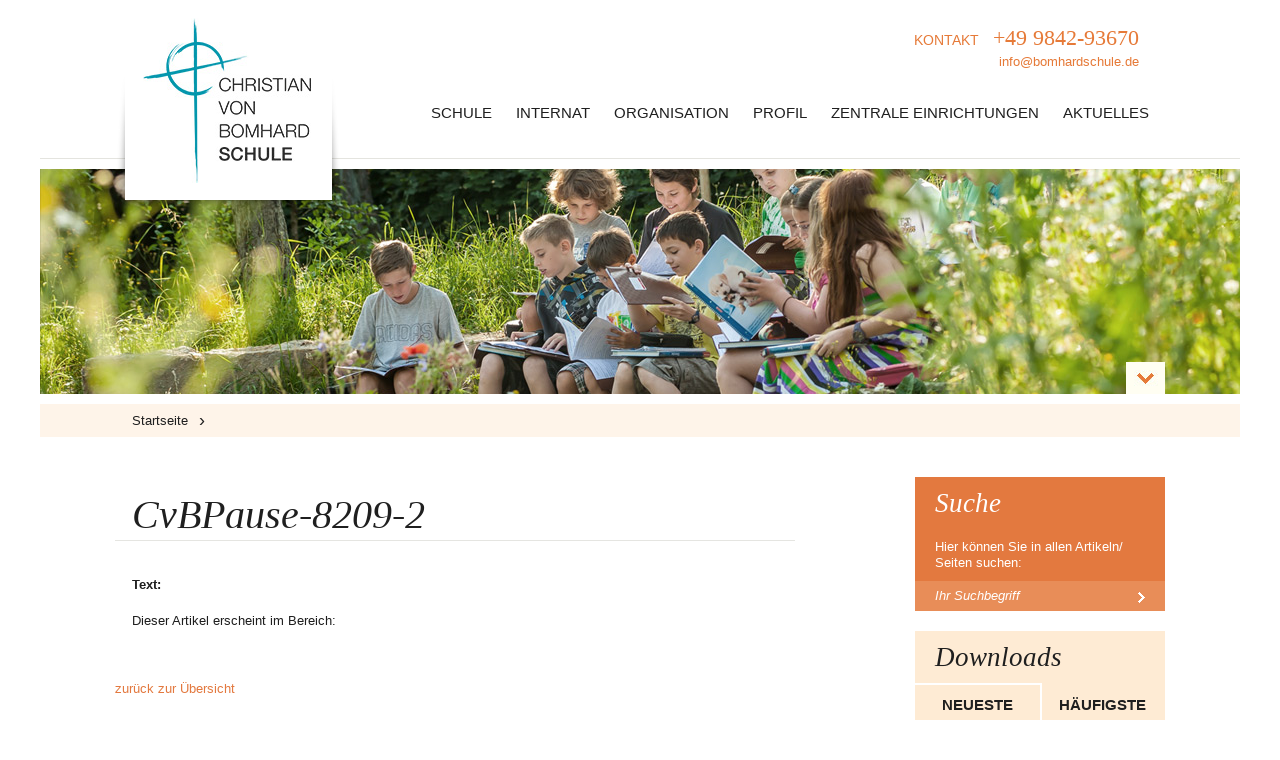

--- FILE ---
content_type: text/html; charset=UTF-8
request_url: https://www.bomhardschule.de/?attachment_id=3512
body_size: 10293
content:
<!DOCTYPE html PUBLIC "-//W3C//DTD XHTML 1.0 Transitional//EN" "http://www.w3.org/TR/xhtml1/DTD/xhtml1-transitional.dtd">
<html xmlns="http://www.w3.org/1999/xhtml">

<head>

	<meta http-equiv="Content-Type" content="text/html; charset=UTF-8" />
	<meta http-equiv="X-UA-Compatible" content="IE=EmulateIE7" />
	<meta name="viewport" content="width=device-width, initial-scale=1.0" />
	
	<meta name="description" content="" />
	<meta property="og:description" content="" /> 

	<title>CvBPause-8209-2 - Christian von Bomhard SchuleChristian von Bomhard Schule</title>

	<link href="https://www.bomhardschule.de/favicon.ico" rel="shortcut icon" type="image/icon" />
	<link rel="icon" href="https://www.bomhardschule.de/favicon.ico" type="image/icon" />
	
		<link href="https://www.bomhardschule.de/wp-content/themes/www.bomhardschule.de/css/style.css?v=3" rel="stylesheet" type="text/css" media="screen" />
		
	<meta name='robots' content='index, follow, max-image-preview:large, max-snippet:-1, max-video-preview:-1' />
	<style>img:is([sizes="auto" i], [sizes^="auto," i]) { contain-intrinsic-size: 3000px 1500px }</style>
	
	<!-- This site is optimized with the Yoast SEO plugin v26.7 - https://yoast.com/wordpress/plugins/seo/ -->
	<link rel="canonical" href="https://www.bomhardschule.de/" />
	<meta property="og:locale" content="de_DE" />
	<meta property="og:type" content="article" />
	<meta property="og:title" content="CvBPause-8209-2 - Christian von Bomhard Schule" />
	<meta property="og:url" content="https://www.bomhardschule.de/" />
	<meta property="og:site_name" content="Christian von Bomhard Schule" />
	<meta property="og:image" content="https://www.bomhardschule.de" />
	<meta property="og:image:width" content="1024" />
	<meta property="og:image:height" content="536" />
	<meta property="og:image:type" content="image/jpeg" />
	<script type="application/ld+json" class="yoast-schema-graph">{"@context":"https://schema.org","@graph":[{"@type":"WebPage","@id":"https://www.bomhardschule.de/","url":"https://www.bomhardschule.de/","name":"CvBPause-8209-2 - Christian von Bomhard Schule","isPartOf":{"@id":"https://www.bomhardschule.de/#website"},"primaryImageOfPage":{"@id":"https://www.bomhardschule.de/#primaryimage"},"image":{"@id":"https://www.bomhardschule.de/#primaryimage"},"thumbnailUrl":"https://www.bomhardschule.de/wp-content/uploads/CvBPause-8209-2.jpg","datePublished":"2016-04-17T16:32:01+00:00","breadcrumb":{"@id":"https://www.bomhardschule.de/#breadcrumb"},"inLanguage":"de","potentialAction":[{"@type":"ReadAction","target":["https://www.bomhardschule.de/"]}]},{"@type":"ImageObject","inLanguage":"de","@id":"https://www.bomhardschule.de/#primaryimage","url":"https://www.bomhardschule.de/wp-content/uploads/CvBPause-8209-2.jpg","contentUrl":"https://www.bomhardschule.de/wp-content/uploads/CvBPause-8209-2.jpg","width":4256,"height":2229},{"@type":"BreadcrumbList","@id":"https://www.bomhardschule.de/#breadcrumb","itemListElement":[{"@type":"ListItem","position":1,"name":"Home","item":"https://www.bomhardschule.de/"},{"@type":"ListItem","position":2,"name":"CvBPause-8209-2"}]},{"@type":"WebSite","@id":"https://www.bomhardschule.de/#website","url":"https://www.bomhardschule.de/","name":"Christian von Bomhard Schule","description":"","potentialAction":[{"@type":"SearchAction","target":{"@type":"EntryPoint","urlTemplate":"https://www.bomhardschule.de/?s={search_term_string}"},"query-input":{"@type":"PropertyValueSpecification","valueRequired":true,"valueName":"search_term_string"}}],"inLanguage":"de"}]}</script>
	<!-- / Yoast SEO plugin. -->


<link rel="alternate" type="application/rss+xml" title="Christian von Bomhard Schule &raquo; CvBPause-8209-2 Kommentar-Feed" href="https://www.bomhardschule.de/?attachment_id=3512/feed/" />
<script type="text/javascript">
/* <![CDATA[ */
window._wpemojiSettings = {"baseUrl":"https:\/\/s.w.org\/images\/core\/emoji\/15.1.0\/72x72\/","ext":".png","svgUrl":"https:\/\/s.w.org\/images\/core\/emoji\/15.1.0\/svg\/","svgExt":".svg","source":{"concatemoji":"https:\/\/www.bomhardschule.de\/wp-includes\/js\/wp-emoji-release.min.js?ver=6.8.1"}};
/*! This file is auto-generated */
!function(i,n){var o,s,e;function c(e){try{var t={supportTests:e,timestamp:(new Date).valueOf()};sessionStorage.setItem(o,JSON.stringify(t))}catch(e){}}function p(e,t,n){e.clearRect(0,0,e.canvas.width,e.canvas.height),e.fillText(t,0,0);var t=new Uint32Array(e.getImageData(0,0,e.canvas.width,e.canvas.height).data),r=(e.clearRect(0,0,e.canvas.width,e.canvas.height),e.fillText(n,0,0),new Uint32Array(e.getImageData(0,0,e.canvas.width,e.canvas.height).data));return t.every(function(e,t){return e===r[t]})}function u(e,t,n){switch(t){case"flag":return n(e,"\ud83c\udff3\ufe0f\u200d\u26a7\ufe0f","\ud83c\udff3\ufe0f\u200b\u26a7\ufe0f")?!1:!n(e,"\ud83c\uddfa\ud83c\uddf3","\ud83c\uddfa\u200b\ud83c\uddf3")&&!n(e,"\ud83c\udff4\udb40\udc67\udb40\udc62\udb40\udc65\udb40\udc6e\udb40\udc67\udb40\udc7f","\ud83c\udff4\u200b\udb40\udc67\u200b\udb40\udc62\u200b\udb40\udc65\u200b\udb40\udc6e\u200b\udb40\udc67\u200b\udb40\udc7f");case"emoji":return!n(e,"\ud83d\udc26\u200d\ud83d\udd25","\ud83d\udc26\u200b\ud83d\udd25")}return!1}function f(e,t,n){var r="undefined"!=typeof WorkerGlobalScope&&self instanceof WorkerGlobalScope?new OffscreenCanvas(300,150):i.createElement("canvas"),a=r.getContext("2d",{willReadFrequently:!0}),o=(a.textBaseline="top",a.font="600 32px Arial",{});return e.forEach(function(e){o[e]=t(a,e,n)}),o}function t(e){var t=i.createElement("script");t.src=e,t.defer=!0,i.head.appendChild(t)}"undefined"!=typeof Promise&&(o="wpEmojiSettingsSupports",s=["flag","emoji"],n.supports={everything:!0,everythingExceptFlag:!0},e=new Promise(function(e){i.addEventListener("DOMContentLoaded",e,{once:!0})}),new Promise(function(t){var n=function(){try{var e=JSON.parse(sessionStorage.getItem(o));if("object"==typeof e&&"number"==typeof e.timestamp&&(new Date).valueOf()<e.timestamp+604800&&"object"==typeof e.supportTests)return e.supportTests}catch(e){}return null}();if(!n){if("undefined"!=typeof Worker&&"undefined"!=typeof OffscreenCanvas&&"undefined"!=typeof URL&&URL.createObjectURL&&"undefined"!=typeof Blob)try{var e="postMessage("+f.toString()+"("+[JSON.stringify(s),u.toString(),p.toString()].join(",")+"));",r=new Blob([e],{type:"text/javascript"}),a=new Worker(URL.createObjectURL(r),{name:"wpTestEmojiSupports"});return void(a.onmessage=function(e){c(n=e.data),a.terminate(),t(n)})}catch(e){}c(n=f(s,u,p))}t(n)}).then(function(e){for(var t in e)n.supports[t]=e[t],n.supports.everything=n.supports.everything&&n.supports[t],"flag"!==t&&(n.supports.everythingExceptFlag=n.supports.everythingExceptFlag&&n.supports[t]);n.supports.everythingExceptFlag=n.supports.everythingExceptFlag&&!n.supports.flag,n.DOMReady=!1,n.readyCallback=function(){n.DOMReady=!0}}).then(function(){return e}).then(function(){var e;n.supports.everything||(n.readyCallback(),(e=n.source||{}).concatemoji?t(e.concatemoji):e.wpemoji&&e.twemoji&&(t(e.twemoji),t(e.wpemoji)))}))}((window,document),window._wpemojiSettings);
/* ]]> */
</script>
<style id='wp-emoji-styles-inline-css' type='text/css'>

	img.wp-smiley, img.emoji {
		display: inline !important;
		border: none !important;
		box-shadow: none !important;
		height: 1em !important;
		width: 1em !important;
		margin: 0 0.07em !important;
		vertical-align: -0.1em !important;
		background: none !important;
		padding: 0 !important;
	}
</style>
<link rel='stylesheet' id='wp-block-library-css' href='https://www.bomhardschule.de/wp-includes/css/dist/block-library/style.min.css?ver=6.8.1' type='text/css' media='all' />
<style id='classic-theme-styles-inline-css' type='text/css'>
/*! This file is auto-generated */
.wp-block-button__link{color:#fff;background-color:#32373c;border-radius:9999px;box-shadow:none;text-decoration:none;padding:calc(.667em + 2px) calc(1.333em + 2px);font-size:1.125em}.wp-block-file__button{background:#32373c;color:#fff;text-decoration:none}
</style>
<style id='global-styles-inline-css' type='text/css'>
:root{--wp--preset--aspect-ratio--square: 1;--wp--preset--aspect-ratio--4-3: 4/3;--wp--preset--aspect-ratio--3-4: 3/4;--wp--preset--aspect-ratio--3-2: 3/2;--wp--preset--aspect-ratio--2-3: 2/3;--wp--preset--aspect-ratio--16-9: 16/9;--wp--preset--aspect-ratio--9-16: 9/16;--wp--preset--color--black: #000000;--wp--preset--color--cyan-bluish-gray: #abb8c3;--wp--preset--color--white: #ffffff;--wp--preset--color--pale-pink: #f78da7;--wp--preset--color--vivid-red: #cf2e2e;--wp--preset--color--luminous-vivid-orange: #ff6900;--wp--preset--color--luminous-vivid-amber: #fcb900;--wp--preset--color--light-green-cyan: #7bdcb5;--wp--preset--color--vivid-green-cyan: #00d084;--wp--preset--color--pale-cyan-blue: #8ed1fc;--wp--preset--color--vivid-cyan-blue: #0693e3;--wp--preset--color--vivid-purple: #9b51e0;--wp--preset--gradient--vivid-cyan-blue-to-vivid-purple: linear-gradient(135deg,rgba(6,147,227,1) 0%,rgb(155,81,224) 100%);--wp--preset--gradient--light-green-cyan-to-vivid-green-cyan: linear-gradient(135deg,rgb(122,220,180) 0%,rgb(0,208,130) 100%);--wp--preset--gradient--luminous-vivid-amber-to-luminous-vivid-orange: linear-gradient(135deg,rgba(252,185,0,1) 0%,rgba(255,105,0,1) 100%);--wp--preset--gradient--luminous-vivid-orange-to-vivid-red: linear-gradient(135deg,rgba(255,105,0,1) 0%,rgb(207,46,46) 100%);--wp--preset--gradient--very-light-gray-to-cyan-bluish-gray: linear-gradient(135deg,rgb(238,238,238) 0%,rgb(169,184,195) 100%);--wp--preset--gradient--cool-to-warm-spectrum: linear-gradient(135deg,rgb(74,234,220) 0%,rgb(151,120,209) 20%,rgb(207,42,186) 40%,rgb(238,44,130) 60%,rgb(251,105,98) 80%,rgb(254,248,76) 100%);--wp--preset--gradient--blush-light-purple: linear-gradient(135deg,rgb(255,206,236) 0%,rgb(152,150,240) 100%);--wp--preset--gradient--blush-bordeaux: linear-gradient(135deg,rgb(254,205,165) 0%,rgb(254,45,45) 50%,rgb(107,0,62) 100%);--wp--preset--gradient--luminous-dusk: linear-gradient(135deg,rgb(255,203,112) 0%,rgb(199,81,192) 50%,rgb(65,88,208) 100%);--wp--preset--gradient--pale-ocean: linear-gradient(135deg,rgb(255,245,203) 0%,rgb(182,227,212) 50%,rgb(51,167,181) 100%);--wp--preset--gradient--electric-grass: linear-gradient(135deg,rgb(202,248,128) 0%,rgb(113,206,126) 100%);--wp--preset--gradient--midnight: linear-gradient(135deg,rgb(2,3,129) 0%,rgb(40,116,252) 100%);--wp--preset--font-size--small: 13px;--wp--preset--font-size--medium: 20px;--wp--preset--font-size--large: 36px;--wp--preset--font-size--x-large: 42px;--wp--preset--spacing--20: 0.44rem;--wp--preset--spacing--30: 0.67rem;--wp--preset--spacing--40: 1rem;--wp--preset--spacing--50: 1.5rem;--wp--preset--spacing--60: 2.25rem;--wp--preset--spacing--70: 3.38rem;--wp--preset--spacing--80: 5.06rem;--wp--preset--shadow--natural: 6px 6px 9px rgba(0, 0, 0, 0.2);--wp--preset--shadow--deep: 12px 12px 50px rgba(0, 0, 0, 0.4);--wp--preset--shadow--sharp: 6px 6px 0px rgba(0, 0, 0, 0.2);--wp--preset--shadow--outlined: 6px 6px 0px -3px rgba(255, 255, 255, 1), 6px 6px rgba(0, 0, 0, 1);--wp--preset--shadow--crisp: 6px 6px 0px rgba(0, 0, 0, 1);}:where(.is-layout-flex){gap: 0.5em;}:where(.is-layout-grid){gap: 0.5em;}body .is-layout-flex{display: flex;}.is-layout-flex{flex-wrap: wrap;align-items: center;}.is-layout-flex > :is(*, div){margin: 0;}body .is-layout-grid{display: grid;}.is-layout-grid > :is(*, div){margin: 0;}:where(.wp-block-columns.is-layout-flex){gap: 2em;}:where(.wp-block-columns.is-layout-grid){gap: 2em;}:where(.wp-block-post-template.is-layout-flex){gap: 1.25em;}:where(.wp-block-post-template.is-layout-grid){gap: 1.25em;}.has-black-color{color: var(--wp--preset--color--black) !important;}.has-cyan-bluish-gray-color{color: var(--wp--preset--color--cyan-bluish-gray) !important;}.has-white-color{color: var(--wp--preset--color--white) !important;}.has-pale-pink-color{color: var(--wp--preset--color--pale-pink) !important;}.has-vivid-red-color{color: var(--wp--preset--color--vivid-red) !important;}.has-luminous-vivid-orange-color{color: var(--wp--preset--color--luminous-vivid-orange) !important;}.has-luminous-vivid-amber-color{color: var(--wp--preset--color--luminous-vivid-amber) !important;}.has-light-green-cyan-color{color: var(--wp--preset--color--light-green-cyan) !important;}.has-vivid-green-cyan-color{color: var(--wp--preset--color--vivid-green-cyan) !important;}.has-pale-cyan-blue-color{color: var(--wp--preset--color--pale-cyan-blue) !important;}.has-vivid-cyan-blue-color{color: var(--wp--preset--color--vivid-cyan-blue) !important;}.has-vivid-purple-color{color: var(--wp--preset--color--vivid-purple) !important;}.has-black-background-color{background-color: var(--wp--preset--color--black) !important;}.has-cyan-bluish-gray-background-color{background-color: var(--wp--preset--color--cyan-bluish-gray) !important;}.has-white-background-color{background-color: var(--wp--preset--color--white) !important;}.has-pale-pink-background-color{background-color: var(--wp--preset--color--pale-pink) !important;}.has-vivid-red-background-color{background-color: var(--wp--preset--color--vivid-red) !important;}.has-luminous-vivid-orange-background-color{background-color: var(--wp--preset--color--luminous-vivid-orange) !important;}.has-luminous-vivid-amber-background-color{background-color: var(--wp--preset--color--luminous-vivid-amber) !important;}.has-light-green-cyan-background-color{background-color: var(--wp--preset--color--light-green-cyan) !important;}.has-vivid-green-cyan-background-color{background-color: var(--wp--preset--color--vivid-green-cyan) !important;}.has-pale-cyan-blue-background-color{background-color: var(--wp--preset--color--pale-cyan-blue) !important;}.has-vivid-cyan-blue-background-color{background-color: var(--wp--preset--color--vivid-cyan-blue) !important;}.has-vivid-purple-background-color{background-color: var(--wp--preset--color--vivid-purple) !important;}.has-black-border-color{border-color: var(--wp--preset--color--black) !important;}.has-cyan-bluish-gray-border-color{border-color: var(--wp--preset--color--cyan-bluish-gray) !important;}.has-white-border-color{border-color: var(--wp--preset--color--white) !important;}.has-pale-pink-border-color{border-color: var(--wp--preset--color--pale-pink) !important;}.has-vivid-red-border-color{border-color: var(--wp--preset--color--vivid-red) !important;}.has-luminous-vivid-orange-border-color{border-color: var(--wp--preset--color--luminous-vivid-orange) !important;}.has-luminous-vivid-amber-border-color{border-color: var(--wp--preset--color--luminous-vivid-amber) !important;}.has-light-green-cyan-border-color{border-color: var(--wp--preset--color--light-green-cyan) !important;}.has-vivid-green-cyan-border-color{border-color: var(--wp--preset--color--vivid-green-cyan) !important;}.has-pale-cyan-blue-border-color{border-color: var(--wp--preset--color--pale-cyan-blue) !important;}.has-vivid-cyan-blue-border-color{border-color: var(--wp--preset--color--vivid-cyan-blue) !important;}.has-vivid-purple-border-color{border-color: var(--wp--preset--color--vivid-purple) !important;}.has-vivid-cyan-blue-to-vivid-purple-gradient-background{background: var(--wp--preset--gradient--vivid-cyan-blue-to-vivid-purple) !important;}.has-light-green-cyan-to-vivid-green-cyan-gradient-background{background: var(--wp--preset--gradient--light-green-cyan-to-vivid-green-cyan) !important;}.has-luminous-vivid-amber-to-luminous-vivid-orange-gradient-background{background: var(--wp--preset--gradient--luminous-vivid-amber-to-luminous-vivid-orange) !important;}.has-luminous-vivid-orange-to-vivid-red-gradient-background{background: var(--wp--preset--gradient--luminous-vivid-orange-to-vivid-red) !important;}.has-very-light-gray-to-cyan-bluish-gray-gradient-background{background: var(--wp--preset--gradient--very-light-gray-to-cyan-bluish-gray) !important;}.has-cool-to-warm-spectrum-gradient-background{background: var(--wp--preset--gradient--cool-to-warm-spectrum) !important;}.has-blush-light-purple-gradient-background{background: var(--wp--preset--gradient--blush-light-purple) !important;}.has-blush-bordeaux-gradient-background{background: var(--wp--preset--gradient--blush-bordeaux) !important;}.has-luminous-dusk-gradient-background{background: var(--wp--preset--gradient--luminous-dusk) !important;}.has-pale-ocean-gradient-background{background: var(--wp--preset--gradient--pale-ocean) !important;}.has-electric-grass-gradient-background{background: var(--wp--preset--gradient--electric-grass) !important;}.has-midnight-gradient-background{background: var(--wp--preset--gradient--midnight) !important;}.has-small-font-size{font-size: var(--wp--preset--font-size--small) !important;}.has-medium-font-size{font-size: var(--wp--preset--font-size--medium) !important;}.has-large-font-size{font-size: var(--wp--preset--font-size--large) !important;}.has-x-large-font-size{font-size: var(--wp--preset--font-size--x-large) !important;}
:where(.wp-block-post-template.is-layout-flex){gap: 1.25em;}:where(.wp-block-post-template.is-layout-grid){gap: 1.25em;}
:where(.wp-block-columns.is-layout-flex){gap: 2em;}:where(.wp-block-columns.is-layout-grid){gap: 2em;}
:root :where(.wp-block-pullquote){font-size: 1.5em;line-height: 1.6;}
</style>
<link rel='stylesheet' id='jquery.magnific-popup-css' href='https://www.bomhardschule.de/wp-content/plugins/awesome-gallery/assets/css/jquery.magnific-popup.css?ver=1.5.25.3' type='text/css' media='all' />
<link rel='stylesheet' id='uberbox-css' href='https://www.bomhardschule.de/wp-content/plugins/awesome-gallery/vendor/uberbox/dist/uberbox.css?ver=1.5.25.3' type='text/css' media='all' />
<link rel='stylesheet' id='awesome-gallery-css' href='https://www.bomhardschule.de/wp-content/plugins/awesome-gallery/assets/css/awesome-gallery.css?ver=6.8.1' type='text/css' media='all' />
<script type="text/javascript" src="https://www.bomhardschule.de/wp-content/plugins/Premium_Gallery_Manager/sprites/js/jquery.js?ver=6.8.1" id="jquery-js"></script>
<script type="text/javascript" src="https://www.bomhardschule.de/wp-content/plugins/Premium_Gallery_Manager/sprites/js/galleria-1.2.5.min.js?ver=1.2.2" id="galleria-js"></script>
<script type="text/javascript" src="https://www.bomhardschule.de/wp-content/plugins/Premium_Gallery_Manager/sprites/js/classic/galleria.classic.js?ver=1.2.2" id="galleria-theme-js"></script>
<script type="text/javascript" src="https://www.bomhardschule.de/wp-content/plugins/Premium_Gallery_Manager/sprites/js/custom-gallery.php?ver=1.1" id="custom-pgallery-js"></script>
<link rel="https://api.w.org/" href="https://www.bomhardschule.de/wp-json/" /><link rel="alternate" title="JSON" type="application/json" href="https://www.bomhardschule.de/wp-json/wp/v2/media/3512" /><link rel="EditURI" type="application/rsd+xml" title="RSD" href="https://www.bomhardschule.de/xmlrpc.php?rsd" />
<meta name="generator" content="WordPress 6.8.1" />
<link rel='shortlink' href='https://www.bomhardschule.de/?p=3512' />
<link rel="alternate" title="oEmbed (JSON)" type="application/json+oembed" href="https://www.bomhardschule.de/wp-json/oembed/1.0/embed?url=https%3A%2F%2Fwww.bomhardschule.de%2F%3Fattachment_id%3D3512" />
<link rel="alternate" title="oEmbed (XML)" type="text/xml+oembed" href="https://www.bomhardschule.de/wp-json/oembed/1.0/embed?url=https%3A%2F%2Fwww.bomhardschule.de%2F%3Fattachment_id%3D3512&#038;format=xml" />
<style type="text/css"> .galleria-container { background:# } </style>			<script type="text/javascript">
				if (typeof(jQuery) != 'undefined' && jQuery)
					asgjQueryBackup = jQuery;
				if (typeof($) != 'undefined' && $)
					asg$Backup = $;
			</script>
			<script type="text/javascript" src="https://www.bomhardschule.de/wp-content/plugins/awesome-gallery/vendor/jquery-1.8.3.js"></script>
			<script type="text/javascript">
				window.asgjQuery = jQuery.noConflict(true);
			</script>
								<script type="text/javascript" src="https://www.bomhardschule.de/wp-content/plugins/awesome-gallery/vendor/jquery.magnific-popup.js?ver=1.5.25.3"></script>
							<script type="text/javascript" src="https://www.bomhardschule.de/wp-content/plugins/awesome-gallery/assets/js/awesome-gallery.js?ver=1.5.25.3"></script>
			<script type="text/javascript">
				if (typeof(asgjQueryBackup) != 'undefined' && asgjQueryBackup)
					jQuery = asgjQueryBackup;
				if (typeof(asg$Backup) != 'undefined' && asg$Backup)
					$ = asg$Backup;

			</script>
				<style type="text/css" id="wp-custom-css">
			.sub-menu{
	width: 100% !important;
}

.gplus {
	display: none;
}

.cmplz-accept-service{
	background: #e3793f;
    padding: 10px 20px;
    color: #fff;
}

.cookie-statement{
	display: none;
}

.extra-pages{
	padding-top: 0px !important;
}

.extra-pages li{
	border-top: 1px solid #fff;
	border-bottom: none !important;
}		</style>
			
		<link rel="stylesheet" href="https://www.bomhardschule.de/wp-content/themes/www.bomhardschule.de/js/fancybox/jquery.fancybox.css?v=2.0.6" type="text/css" media="screen" />
	<script type="text/javascript" src="https://www.bomhardschule.de/wp-content/themes/www.bomhardschule.de/js/fancybox/jquery.fancybox.pack.js?v=2.0.6"></script>
	<link rel="stylesheet" href="https://www.bomhardschule.de/wp-content/themes/www.bomhardschule.de/js/fancybox/helpers/jquery.fancybox-buttons.css?v=1.0.2" type="text/css" media="screen" />
	<script type="text/javascript" src="https://www.bomhardschule.de/wp-content/themes/www.bomhardschule.de/js/fancybox/helpers/jquery.fancybox-buttons.js?v=1.0.2"></script>
	
	<script type="text/javascript" src="https://www.bomhardschule.de/wp-content/themes/www.bomhardschule.de/js/socialshareprivacy/jquery.socialshareprivacy.min.js"></script>
		
	
		
	<!--[if IE]>
	<style type="text/css">
		#header .clear { clear: none; }
	</style>
	<![endif]-->
	
		
	
</head>

<body class="attachment wp-singular attachment-template-default single single-attachment postid-3512 attachmentid-3512 attachment-jpeg wp-theme-wwwbomhardschulede not_is_frontpage">


<!-- 
-->	
	

<div class="center-page">

	<div id="header">
		
		<div id="logo"><h1><a href="https://www.bomhardschule.de"><img src="https://www.bomhardschule.de/wp-content/uploads/christian-von-bomhard-schule.jpg" alt="Christian von Bomhard Schule" /></a></h1></div>
		
				<a href="https://www.bomhardschule.de/kontakt/" class="contact">
		
			KONTAKT&emsp;<em>+49 9842-93670</em><br />
			<p style="text-align:right; font-size:13px!important; margin-top:-4px;">info@bomhardschule.de</p>
			
			
		</a>
				
		<div class="clear"></div>
		
		<div class="menu-outer">
						<ul id="main_menu" class="menu"><li id="menu-item-20" class="menu-item menu-item-type-post_type menu-item-object-page menu-item-has-children menu-item-20"><a href="https://www.bomhardschule.de/schule/">Schule</a>
<ul class="sub-menu">
	<li id="menu-item-127" class="menu-item menu-item-type-post_type menu-item-object-page menu-item-has-children menu-item-127"><a href="https://www.bomhardschule.de/schule/gymnasium/">Gymnasium</a>
	<ul class="sub-menu">
		<li id="menu-item-21" class="menu-item menu-item-type-post_type menu-item-object-page menu-item-21"><a href="https://www.bomhardschule.de/schule/gymnasium/">Gymnasium</a></li>
		<li id="menu-item-22" class="menu-item menu-item-type-post_type menu-item-object-page menu-item-22"><a href="https://www.bomhardschule.de/schule/fachoberschule/">Fachoberschule</a></li>
		<li id="menu-item-23" class="menu-item menu-item-type-post_type menu-item-object-page menu-item-23"><a href="https://www.bomhardschule.de/schule/realschule/">Realschule</a></li>
		<li id="menu-item-765" class="menu-item menu-item-type-post_type menu-item-object-page menu-item-765"><a href="https://www.bomhardschule.de/kontakt/">Kontakt</a></li>
		<li id="menu-item-7078" class="menu-item menu-item-type-post_type menu-item-object-page menu-item-7078"><a href="https://www.bomhardschule.de/lageplan/">Lageplan</a></li>
	</ul>
</li>
	<li id="menu-item-128" class="menu-item menu-item-type-post_type menu-item-object-page menu-item-has-children menu-item-128"><a href="https://www.bomhardschule.de/schule/direktorium/">Direktorium</a>
	<ul class="sub-menu">
		<li id="menu-item-136" class="menu-item menu-item-type-post_type menu-item-object-page menu-item-136"><a href="https://www.bomhardschule.de/schule/direktorium/">Direktorium</a></li>
		<li id="menu-item-129" class="menu-item menu-item-type-post_type menu-item-object-page menu-item-129"><a href="https://www.bomhardschule.de/schule/kollegium/">Kollegium</a></li>
		<li id="menu-item-131" class="menu-item menu-item-type-post_type menu-item-object-page menu-item-131"><a href="https://www.bomhardschule.de/schule/paedagogischer-beirat/">Pädagogischer Beirat</a></li>
		<li id="menu-item-132" class="menu-item menu-item-type-post_type menu-item-object-page menu-item-132"><a href="https://www.bomhardschule.de/schule/elternbeirat/">Elternbeirat</a></li>
		<li id="menu-item-7281" class="menu-item menu-item-type-post_type menu-item-object-page menu-item-7281"><a href="https://www.bomhardschule.de/foerderverein-verein-der-freunde-der-christian-von-bomhard-schule/">Förderverein</a></li>
		<li id="menu-item-133" class="menu-item menu-item-type-post_type menu-item-object-page menu-item-133"><a href="https://www.bomhardschule.de/schule/schuelersprecher/">SMV und Schülersprecher</a></li>
	</ul>
</li>
	<li id="menu-item-321" class="menu-item menu-item-type-custom menu-item-object-custom menu-item-has-children menu-item-321"><a href="https://www.bomhardschule.de/downloads/?tab=schule">Downloads</a>
	<ul class="sub-menu">
		<li id="menu-item-3793" class="menu-item menu-item-type-post_type menu-item-object-page menu-item-3793"><a href="https://www.bomhardschule.de/schule/schulanmeldung-online/">Anmeldeformulare für Gymnasium &#038; Realschule</a></li>
		<li id="menu-item-320" class="menu-item menu-item-type-custom menu-item-object-custom menu-item-320"><a href="https://www.bomhardschule.de/downloads/?tab=schule">Downloads</a></li>
		<li id="menu-item-135" class="menu-item menu-item-type-post_type menu-item-object-page menu-item-135"><a href="https://www.bomhardschule.de/galerie/">Galerie</a></li>
		<li id="menu-item-6592" class="menu-item menu-item-type-post_type menu-item-object-page menu-item-6592"><a href="https://www.bomhardschule.de/videos/">Videos</a></li>
	</ul>
</li>
</ul>
</li>
<li id="menu-item-87" class="menu-item menu-item-type-post_type menu-item-object-page menu-item-has-children menu-item-87"><a href="https://www.bomhardschule.de/internat/">Internat</a>
<ul class="sub-menu">
	<li id="menu-item-143" class="menu-item menu-item-type-post_type menu-item-object-page menu-item-has-children menu-item-143"><a href="https://www.bomhardschule.de/internat/angebot/">Angebot</a>
	<ul class="sub-menu">
		<li id="menu-item-139" class="menu-item menu-item-type-post_type menu-item-object-page menu-item-139"><a href="https://www.bomhardschule.de/internat/leitung/">Leitung Internat</a></li>
		<li id="menu-item-8250" class="menu-item menu-item-type-post_type menu-item-object-page menu-item-8250"><a href="https://www.bomhardschule.de/internat/kontakt/">Kontakt Internat</a></li>
		<li id="menu-item-138" class="menu-item menu-item-type-post_type menu-item-object-page menu-item-138"><a href="https://www.bomhardschule.de/internat/angebot/">Angebot</a></li>
		<li id="menu-item-140" class="menu-item menu-item-type-post_type menu-item-object-page menu-item-140"><a href="https://www.bomhardschule.de/internat/mentorat/">Mentorat</a></li>
		<li id="menu-item-141" class="menu-item menu-item-type-post_type menu-item-object-page menu-item-141"><a href="https://www.bomhardschule.de/internat/aufnahme/">Aufnahme</a></li>
		<li id="menu-item-309" class="menu-item menu-item-type-post_type menu-item-object-page menu-item-309"><a href="https://www.bomhardschule.de/zentrale-einrichtungen/internationales-zentrum/">Internationales Zentrum</a></li>
		<li id="menu-item-142" class="menu-item menu-item-type-post_type menu-item-object-page menu-item-142"><a href="https://www.bomhardschule.de/internat/faq/">FAQ</a></li>
	</ul>
</li>
	<li id="menu-item-322" class="menu-item menu-item-type-custom menu-item-object-custom menu-item-has-children menu-item-322"><a href="https://www.bomhardschule.de/downloads/?tab=internat">Downloads</a>
	<ul class="sub-menu">
		<li id="menu-item-323" class="menu-item menu-item-type-custom menu-item-object-custom menu-item-323"><a href="https://www.bomhardschule.de/downloads/?tab=internat">Downloads</a></li>
		<li id="menu-item-439" class="menu-item menu-item-type-post_type menu-item-object-page menu-item-439"><a href="https://www.bomhardschule.de/galerie/internat/">Galerie</a></li>
	</ul>
</li>
</ul>
</li>
<li id="menu-item-2448" class="menu-item menu-item-type-post_type menu-item-object-page menu-item-has-children menu-item-2448"><a href="https://www.bomhardschule.de/organisation/" title="test">Organisation</a>
<ul class="sub-menu">
	<li id="menu-item-145" class="menu-item menu-item-type-post_type menu-item-object-page menu-item-has-children menu-item-145"><a href="https://www.bomhardschule.de/organisation/geschichte/">Geschichte</a>
	<ul class="sub-menu">
		<li id="menu-item-2449" class="menu-item menu-item-type-post_type menu-item-object-page menu-item-2449"><a href="https://www.bomhardschule.de/organisation/geschichte/">Geschichte</a></li>
		<li id="menu-item-149" class="menu-item menu-item-type-post_type menu-item-object-page menu-item-149"><a href="https://www.bomhardschule.de/organisation/partner/">Partner</a></li>
		<li id="menu-item-147" class="menu-item menu-item-type-post_type menu-item-object-page menu-item-147"><a href="https://www.bomhardschule.de/organisation/stiftung/">Stiftung</a></li>
	</ul>
</li>
</ul>
</li>
<li id="menu-item-84" class="menu-item menu-item-type-post_type menu-item-object-page menu-item-has-children menu-item-84"><a href="https://www.bomhardschule.de/profil/">Profil</a>
<ul class="sub-menu">
	<li id="menu-item-182" class="menu-item menu-item-type-post_type menu-item-object-page menu-item-has-children menu-item-182"><a href="https://www.bomhardschule.de/profil/foerderung-und-beratung/">Beratung und Förderung</a>
	<ul class="sub-menu">
		<li id="menu-item-2446" class="menu-item menu-item-type-post_type menu-item-object-page menu-item-2446"><a href="https://www.bomhardschule.de/profil/foerderung-und-beratung/">Beratung und Förderung</a></li>
		<li id="menu-item-6244" class="menu-item menu-item-type-post_type menu-item-object-page menu-item-6244"><a href="https://www.bomhardschule.de/profil/digitale-bildung/">Digitale Bildung</a></li>
		<li id="menu-item-180" class="menu-item menu-item-type-post_type menu-item-object-page menu-item-180"><a href="https://www.bomhardschule.de/profil/internationale-kontakte/">Internationale Kontakte</a></li>
		<li id="menu-item-184" class="menu-item menu-item-type-post_type menu-item-object-page menu-item-184"><a href="https://www.bomhardschule.de/profil/bildende-kunst-theater-film-und-architektur/">Kunst und Kultur</a></li>
		<li id="menu-item-178" class="menu-item menu-item-type-post_type menu-item-object-page menu-item-178"><a href="https://www.bomhardschule.de/profil/kommunikations-und-partizipationskultur/">Kommunikations- und Partizipationskultur</a></li>
	</ul>
</li>
	<li id="menu-item-175" class="menu-item menu-item-type-post_type menu-item-object-page menu-item-has-children menu-item-175"><a href="https://www.bomhardschule.de/?page_id=93">Literarische und philosophische Angebote</a>
	<ul class="sub-menu">
		<li id="menu-item-6242" class="menu-item menu-item-type-post_type menu-item-object-page menu-item-6242"><a href="https://www.bomhardschule.de/profil/mathematisch-naturwissenschaftliche-bildung/">Mathematisch-naturwissenschaftliche Bildung</a></li>
		<li id="menu-item-177" class="menu-item menu-item-type-post_type menu-item-object-page menu-item-177"><a href="https://www.bomhardschule.de/profil/musikalische-bildung/">Musikalische Bildung</a></li>
		<li id="menu-item-183" class="menu-item menu-item-type-post_type menu-item-object-page menu-item-183"><a href="https://www.bomhardschule.de/profil/oekologische-bildung/">Ökologische Bildung und Nachhaltigkeit</a></li>
		<li id="menu-item-185" class="menu-item menu-item-type-post_type menu-item-object-page menu-item-185"><a href="https://www.bomhardschule.de/profil/religioes-ethische-bildung/">Religiös-ethische Bildung</a></li>
		<li id="menu-item-181" class="menu-item menu-item-type-post_type menu-item-object-page menu-item-181"><a href="https://www.bomhardschule.de/profil/sport-und-gesundheit/">Sport und Gesundheit</a></li>
	</ul>
</li>
</ul>
</li>
<li id="menu-item-85" class="menu-item menu-item-type-post_type menu-item-object-page menu-item-has-children menu-item-85"><a href="https://www.bomhardschule.de/zentrale-einrichtungen/">Zentrale Einrichtungen</a>
<ul class="sub-menu">
	<li id="menu-item-190" class="menu-item menu-item-type-post_type menu-item-object-page menu-item-has-children menu-item-190"><a href="https://www.bomhardschule.de/zentrale-einrichtungen/beratungszentrum/">Beratungszentrum</a>
	<ul class="sub-menu">
		<li id="menu-item-195" class="menu-item menu-item-type-post_type menu-item-object-page menu-item-195"><a href="https://www.bomhardschule.de/zentrale-einrichtungen/beratungszentrum/">Beratungszentrum</a></li>
		<li id="menu-item-191" class="menu-item menu-item-type-post_type menu-item-object-page menu-item-191"><a href="https://www.bomhardschule.de/zentrale-einrichtungen/internationales-zentrum/">Internationales Zentrum</a></li>
		<li id="menu-item-7032" class="menu-item menu-item-type-post_type menu-item-object-page menu-item-7032"><a href="https://www.bomhardschule.de/zentrale-einrichtungen/bomfood/">Bomfood</a></li>
		<li id="menu-item-192" class="menu-item menu-item-type-post_type menu-item-object-page menu-item-192"><a href="https://www.bomhardschule.de/profil/sport-und-gesundheit/sbu/">SBU</a></li>
		<li id="menu-item-8018" class="menu-item menu-item-type-post_type menu-item-object-page menu-item-8018"><a href="https://www.bomhardschule.de/bomcourage/">BomCourage</a></li>
	</ul>
</li>
</ul>
</li>
<li id="menu-item-718" class="menu-item menu-item-type-post_type menu-item-object-page current_page_parent menu-item-has-children menu-item-718"><a href="https://www.bomhardschule.de/aktuelles/veranstaltungenereignisse/">Aktuelles</a>
<ul class="sub-menu">
	<li id="menu-item-194" class="menu-item menu-item-type-post_type menu-item-object-page menu-item-has-children menu-item-194"><a href="https://www.bomhardschule.de/aktuelles/">Aktuelles</a>
	<ul class="sub-menu">
		<li id="menu-item-330" class="menu-item menu-item-type-post_type menu-item-object-page current_page_parent menu-item-330"><a href="https://www.bomhardschule.de/aktuelles/veranstaltungenereignisse/">Veranstaltungen/Ereignisse</a></li>
		<li id="menu-item-329" class="menu-item menu-item-type-post_type menu-item-object-page menu-item-329"><a href="https://www.bomhardschule.de/aktuelles/termine/">Termine</a></li>
		<li id="menu-item-3191" class="menu-item menu-item-type-post_type menu-item-object-page menu-item-3191"><a href="https://www.bomhardschule.de/aktuelles/esis/">Schulmanager Online</a></li>
		<li id="menu-item-2729" class="menu-item menu-item-type-post_type menu-item-object-page menu-item-2729"><a href="https://www.bomhardschule.de/aktuelles/stellenausschreibungen/">Stellenausschreibungen</a></li>
		<li id="menu-item-2506" class="menu-item menu-item-type-post_type menu-item-object-page menu-item-2506"><a href="https://www.bomhardschule.de/aktuelles/schliessfaecher/">Schließfächer</a></li>
		<li id="menu-item-4408" class="menu-item menu-item-type-post_type menu-item-object-page menu-item-4408"><a href="https://www.bomhardschule.de/aktuelles/faq/">FAQ</a></li>
	</ul>
</li>
</ul>
</li>
</ul>		</div>
		
		<div class="clear trenner"></div>
		
		<div id="slider">
			
						
			
							<img src="https://www.bomhardschule.de/wp-content/uploads/header-banner/startseite.jpg" alt="" />
				<div class="switch"></div>
						
					</div>
		
				
	</div>
	
	
	<div id="breadcrumb"><a href="https://www.bomhardschule.de">Startseite</a><span class="delimiter"> › </span></div>	
	
	<div id="main">
		<div id="content">

									
		<div class="post post-3512 attachment type-attachment status-inherit hentry">
			
			<h1 class="headline">CvBPause-8209-2<span class="date">&emsp;17.04.2016</span></h1>
			
			<div class="text"></div>
			
			<div class="text">
						
									
						</div>
			<br />
			
			<div class="text">
				<div class="alignleft">
					<b>Text:</b> 									</div>
								<div class="alignright">
					<!-- AddThis Button BEGIN -->
					<div class="addthis_toolbox addthis_default_style">
						<a class="addthis_button_facebook_share" fb:share:layout="button" addthis:url="https://www.bomhardschule.de/?attachment_id=3512" addthis:title="CvBPause-8209-2"></a>
						<a class="addthis_button_tweet" addthis:url="https://www.bomhardschule.de/?p=3512" addthis:title="CvBPause-8209-2"></a>
						
					</div>
					<script type="text/javascript">var addthis_config = {"data_track_addressbar":false};</script>
					<script type="text/javascript" src="//s7.addthis.com/js/300/addthis_widget.js#pubid=ra-534e48ab23c17884"></script>
					<!-- AddThis Button END -->
				</div>
								<div class="clear"></div>
			</div>
			
			<br />
			
			<div class="text">Dieser Artikel erscheint im Bereich:&emsp;</div>
		
		</div>
		
	
	
	<div class="all-posts"><a href="https://www.bomhardschule.de/aktuelles/veranstaltungenereignisse/">zurück zur Übersicht</a></div>
		
	<script type="text/javascript">
		$(document).ready( function () {
			$('.teaser').fancybox({
				padding : 0,
				arrows : false,
				closeBtn : false,
				openEffect : 'fade',
				closeEffect : 'fade',
				nextEffect : 'fade',
				prevEffect : 'fade',
				helpers	: {
					title: { type : 'float' },
					buttons: {}
				}
			});
		});
	</script>
			
		</div>
		
		<div id="sidebar">

		
		
	
	
		
		
	
	
		
		
	
	
		
		
	
	
		
		<div class="box box-orange">
		<h4>Suche</h4>
		<p>Hier können Sie in allen Artikeln/ Seiten suchen:</p>
		<form method="get" id="searchform" action="https://www.bomhardschule.de/">
			<input type="text" value="Ihr Suchbegriff" name="s" id="s" onclick="jQuery(this).select();" />
			<input type="submit" id="searchsubmit" class="arrow arrow-white" value="suchen" />
		</form>
	</div>
		
	
	
		
		
		
		
		
		
	
	
		
		
	
	
	
	
	
			
		
	
	
		
		
	
	
		
		<div class="box box-beige box-downloads">
		<h4>Downloads</h4>
		
		<div class="tabbed-content">
			<div class="tabs">
				<div class="moving-bg"></div>
				<span class="tab-item">Neueste</span>
				<span class="tab-item">Häufigste</span>
			</div>
			
			<div class="slide-content">						
				<div class="tab-slider">
					<ul class="menu">
												<li><a href="https://www.bomhardschule.de/wp-content/uploads/Spickzettel_Erklaerung-Kostenfreiheit-Oberstufe_bestehende-Schueler-Gym_FOS.pdf" target="_blank">Spickzettel zur Kostenfreiheit des Schulwegs in der Oberstufe</a></li>
												<li><a href="https://www.bomhardschule.de/wp-content/uploads/8-c_d-R-SOW-IIIb-Praktikumsbewertung.pdf" target="_blank">8 c_d R SOW IIIb Praktikumsbewertung 2026</a></li>
												<li><a href="https://www.bomhardschule.de/wp-content/uploads/ppp_Elternabend-FOS-2025_online.pdf" target="_blank">Präsentation Elternabend FOS 2025</a></li>
												<li><a href="https://www.bomhardschule.de/wp-content/uploads/Freiwillige-Musikangebote-und-AGs-2.jpeg" target="_blank">Freiwillige Musikangebote und AG´s</a></li>
												<li><a href="https://www.bomhardschule.de/wp-content/uploads/Offene-Ganztagsschule-Programm-25_26.pdf" target="_blank">Angebot Offene Ganztagesschule</a></li>
											</ul>	
					<ul class="menu">
												<li><a href="https://www.bomhardschule.de/wp-content/uploads/Spickzettel_Erklaerung-Kostenfreiheit-Oberstufe_bestehende-Schueler-Gym_FOS.pdf" target="_blank">Spickzettel zur Kostenfreiheit des Schulwegs in der Oberstufe</a></li>
												<li><a href="https://www.bomhardschule.de/wp-content/uploads/8-c_d-R-SOW-IIIb-Praktikumsbewertung.pdf" target="_blank">8 c_d R SOW IIIb Praktikumsbewertung 2026</a></li>
												<li><a href="https://www.bomhardschule.de/wp-content/uploads/ppp_Elternabend-FOS-2025_online.pdf" target="_blank">Präsentation Elternabend FOS 2025</a></li>
												<li><a href="https://www.bomhardschule.de/wp-content/uploads/Freiwillige-Musikangebote-und-AGs-2.jpeg" target="_blank">Freiwillige Musikangebote und AG´s</a></li>
												<li><a href="https://www.bomhardschule.de/wp-content/uploads/Offene-Ganztagsschule-Programm-25_26.pdf" target="_blank">Angebot Offene Ganztagesschule</a></li>
											</ul>
				</div>
			</div>
		</div>
		
		<div class="all-posts"><a href="https://www.bomhardschule.de/downloads/"><span class="bg-arrow bg-arrow-orange">Alle Downloads</span></a></div>
	</div>
	
	<script type="text/javascript">
	var TabbedContent = {
		init: function() {	
			$(".tab-item").mouseover(function() {
				var background = $(this).parent().find(".moving-bg");
				$(background).stop().animate({
					left: $(this).position()['left']-2
				}, {
					duration: 300
				});
				TabbedContent.slideContent($(this));
			});
		},
		
		slideContent: function(obj) {
			var margin = $(obj).parent().parent().find(".slide-content").width();
			margin = margin * ($(obj).prevAll().size() - 1);
			margin = margin * -1;
			
			$(obj).parent().parent().find(".tab-slider").stop().animate({
				marginLeft: margin + "px"
			}, {
				duration: 300
			});
		}
	}
	
	$(document).ready(function() { TabbedContent.init(); });
	</script>
	
</div>

	</div>
</div>
	
	
<div id="footer">
	<div class="center-page">
		<div class="left">
			<h3><a href="https://www.bomhardschule.de"><img src="https://www.bomhardschule.de/wp-content/uploads/christian-von-bomhard-schule-footer.jpg" alt="Christian von Bomhard Schule" /></a></h3>			<p>
				Christian-von-Bomhard-Schule <br />
				Uffenheim
			</p>
			<p>
				Im Krämersgarten 10<br />
				97215 Uffenheim
			</p>
			<p>
				Telefon: +49 (0) 98 42 - 93 67 0<br />
				Telefax: +49 (0) 98 42 - 9367-160
			</p>
			<p>
				E-Mail: <a href="mailto:info@bomhardschule.de">info@bomhardschule.de</a>
			</p>
			
		</div>
		
				<div class="center">
			<h3>10 Dimensionen ganzheitlicher Bildung <br />an der Christian-von-Bomhard-Schule</h3>
			<ul class="menu">
				<li class="page_item page-item-108 page_item_has_children"><a href="https://www.bomhardschule.de/profil/foerderung-und-beratung/">Beratung und Förderung</a></li>
<li class="page_item page-item-6238"><a href="https://www.bomhardschule.de/profil/digitale-bildung/">Digitale Bildung</a></li>
<li class="page_item page-item-103 page_item_has_children"><a href="https://www.bomhardschule.de/profil/internationale-kontakte/">Internationale Kontakte</a></li>
<li class="page_item page-item-99 page_item_has_children"><a href="https://www.bomhardschule.de/profil/kommunikations-und-partizipationskultur/">Kommunikations- und Partizipationskultur</a></li>
<li class="page_item page-item-91 page_item_has_children"><a href="https://www.bomhardschule.de/profil/bildende-kunst-theater-film-und-architektur/">Kunst und Kultur</a></li>
<li class="page_item page-item-6229 page_item_has_children"><a href="https://www.bomhardschule.de/profil/mathematisch-naturwissenschaftliche-bildung/">Mathematisch-naturwissenschaftliche Bildung</a></li>
<li class="page_item page-item-97"><a href="https://www.bomhardschule.de/profil/musikalische-bildung/">Musikalische Bildung</a></li>
<li class="page_item page-item-110 page_item_has_children"><a href="https://www.bomhardschule.de/profil/oekologische-bildung/">Ökologische Bildung und Nachhaltigkeit</a></li>
<li class="page_item page-item-101 page_item_has_children"><a href="https://www.bomhardschule.de/profil/religioes-ethische-bildung/">Religiös-ethische Bildung</a></li>
<li class="page_item page-item-106 page_item_has_children"><a href="https://www.bomhardschule.de/profil/sport-und-gesundheit/">Sport und Gesundheit</a></li>
			</ul>
			<img src="https://www.bomhardschule.de/wp-content/uploads/cvb-umweltschule.png" align="right" height="130" style="display: block; padding-top: 40px; margin-right:-10px;" />
		</div>
		
		<div class="right">
			<h3>Unsere wichtigsten <br />Bereiche in der Übersicht</h3>
			<ul class="menu">
  <li class="page_item page-item-5644"><a href="https://www.bomhardschule.de/angebot-der-musikklassen/">Angebot der Musikklassen</a></li>
<li class="page_item page-item-8015"><a href="https://www.bomhardschule.de/bomcourage/">BomCourage</a></li>
<li class="page_item page-item-7276"><a href="https://www.bomhardschule.de/foerderverein-verein-der-freunde-der-christian-von-bomhard-schule/">Förderverein</a></li>
<li class="page_item page-item-7075"><a href="https://www.bomhardschule.de/lageplan/">Lageplan</a></li>
<li class="page_item page-item-6"><a href="https://www.bomhardschule.de/">Startseite</a></li>
<li class="page_item page-item-6590"><a href="https://www.bomhardschule.de/videos/">Videos</a></li>
<li class="page_item page-item-9 page_item_has_children"><a href="https://www.bomhardschule.de/schule/">Schule</a></li>
<li class="page_item page-item-40 page_item_has_children"><a href="https://www.bomhardschule.de/internat/">Internat</a></li>
<li class="page_item page-item-42 page_item_has_children"><a href="https://www.bomhardschule.de/organisation/">Organisation</a></li>
<li class="page_item page-item-46 page_item_has_children"><a href="https://www.bomhardschule.de/zentrale-einrichtungen/">Zentrale Einrichtungen</a></li>
<li class="page_item page-item-48 page_item_has_children"><a href="https://www.bomhardschule.de/aktuelles/">Aktuelles</a></li>
<li class="page_item page-item-38 page_item_has_children"><a href="https://www.bomhardschule.de/galerie/">Galerie</a></li>
<li class="page_item page-item-36"><a href="https://www.bomhardschule.de/downloads/">Downloads</a></li>
<li class="page_item page-item-115"><a href="https://www.bomhardschule.de/kontakt/">Kontakt</a></li>
</ul>

<ul class="menu extra-pages">
  <li><a href="https://www.bomhardschule.de/datenschutz/">Datenschutz</a></li><li><a href="https://www.bomhardschule.de/impressum/">Impressum</a></li></ul>

			
			<img src="https://www.bomhardschule.de/wp-content/uploads/sor.jpg" style="display: block; padding-top: 60px;" />
			
			
		</div>
			</div>
</div>



	<script type="text/javascript" src="https://www.bomhardschule.de/wp-content/themes/www.bomhardschule.de/js/jquery.hoverIntent.min.js"></script>
	<script type="text/javascript">
	var slider_animation = false;
	
	jQuery(document).ready(function() {
		
		// Toggle Menu
		jQuery('#main_menu > li').hoverIntent(function() {
			// einblenden
			jQuery(this).addClass('hover').find('ul.sub-menu').stop().slideDown(400).animate({ 'height' : 335 });
			
			clearTimeout(slider_animation);
			jQuery('.not_is_frontpage #slider .switch').fadeOut();
			jQuery('.not_is_frontpage #slider').animate({ 'height' : 365 });
			jQuery('.not_is_frontpage #slider img').animate({ 'top' : 0 });
			
		}, function() {
			// ausblenden
			jQuery(this).removeClass('hover').find('ul.sub-menu').stop().slideUp(300);
			
			slider_animation = setTimeout(function() {
				jQuery('.not_is_frontpage #slider').animate({ 'height' : 225 });
				jQuery('.not_is_frontpage #slider img').animate({ 'top' : '-20%' });
				jQuery('.not_is_frontpage #slider .switch').fadeIn().removeClass('active');
			}, 600);
		});
		
		
		// Resize Banner Image
		jQuery('#slider .switch').toggle(function() {
			jQuery(this).addClass('active');
			jQuery('.not_is_frontpage #slider').animate({ 'height' : 365 });
			jQuery('.not_is_frontpage #slider img').animate({ 'top' : 0 });
			
		}, function() {
			jQuery(this).removeClass('active');
			jQuery('.not_is_frontpage #slider').animate({ 'height' : 225 });
			jQuery('.not_is_frontpage #slider img').animate({ 'top' : '-20%' });
		});
		
		
		// Switch Banner Boxes
		jQuery('#slider .arrows a.prev').click( function() { scroll_box('prev'); });
		jQuery('#slider .arrows a.next').click( function() { scroll_box('next'); });
	});
	
	
	var num_boxes = jQuery('#slider .box').size();
	function scroll_box( direction ) {
		current_box = jQuery('#slider .box.active').index();
		next_box = 0;
		
		if ( direction == 'prev' )
		{
			next_box = current_box - 1;
			if ( next_box < 0 ) next_box = num_boxes -1;
		}
		
		if ( direction == 'next' )
		{
			next_box = current_box + 1;
			if ( next_box >= num_boxes ) next_box = 0;
		}
		
		jQuery('#slider .box.active').fadeOut().removeClass('active');
		jQuery('#slider .box').eq(next_box).fadeIn().addClass('active');
	}
	</script>



<script type="speculationrules">
{"prefetch":[{"source":"document","where":{"and":[{"href_matches":"\/*"},{"not":{"href_matches":["\/wp-*.php","\/wp-admin\/*","\/wp-content\/uploads\/*","\/wp-content\/*","\/wp-content\/plugins\/*","\/wp-content\/themes\/www.bomhardschule.de\/*","\/*\\?(.+)"]}},{"not":{"selector_matches":"a[rel~=\"nofollow\"]"}},{"not":{"selector_matches":".no-prefetch, .no-prefetch a"}}]},"eagerness":"conservative"}]}
</script>
</body>
</html>

<!--
Performance optimized by W3 Total Cache. Learn more: https://www.boldgrid.com/w3-total-cache/?utm_source=w3tc&utm_medium=footer_comment&utm_campaign=free_plugin


Served from: www.bomhardschule.de @ 2026-01-24 11:43:11 by W3 Total Cache
-->